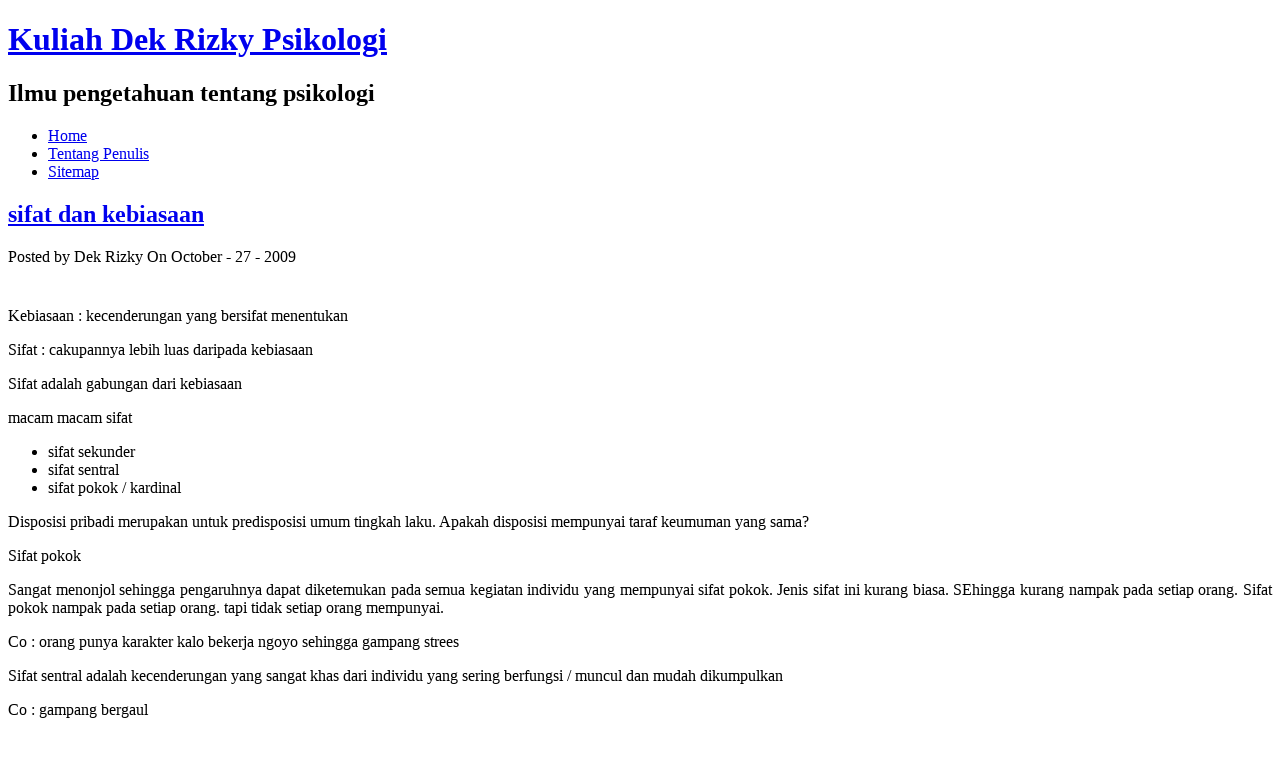

--- FILE ---
content_type: text/html; charset=UTF-8
request_url: http://kuliahpsikologi.dekrizky.com/sifat-dan-kebiasaan
body_size: 39026
content:
<!DOCTYPE html PUBLIC "-//W3C//DTD XHTML 1.0 Transitional//EN" "http://www.w3.org/TR/xhtml1/DTD/xhtml1-transitional.dtd">
<html xmlns="http://www.w3.org/1999/xhtml" dir="ltr" lang="en-US" prefix="og: https://ogp.me/ns#">
<head profile="http://gmpg.org/xfn/11">
<meta http-equiv="Content-Type" content="text/html; charset=UTF-8" />

<meta name="generator" content="WordPress 6.4.7" /> <!-- leave this for stats -->
<meta name="description" content="Ilmu pengetahuan tentang psikologi" />
<meta name="keywords" content="Psikologi, psychology" />
<meta name="verify-v1" content="3yxjDzxx75nWnhNsmNDrhXoIr5Aquj4NzKX5WLGxx9I=" />

<link rel="stylesheet" href="http://kuliahpsikologi.dekrizky.com/wp-content/themes/trablog/style.css" type="text/css" media="all" />
<link rel="alternate" type="application/rss+xml" title="Kuliah Dek Rizky Psikologi RSS Feed" href="http://kuliahpsikologi.dekrizky.com/feed" />
<link rel="pingback" href="http://kuliahpsikologi.dekrizky.com/xmlrpc.php" />
<script type="text/javascript"><!--//--><![CDATA-[//><!--
sfHover = function() {
	if (!document.getElementsByTagName) return false;
	var sfEls = document.getElementById("menu").getElementsByTagName("li");

	for (var i=0; i<sfEls.length; i++) {
		sfEls[i].onmouseover=function() {
			this.className+=" sfhover";
		}
		sfEls[i].onmouseout=function() {
			this.className=this.className.replace(new RegExp(" sfhover\\b"), "");
		}
	}

}
if (window.attachEvent) window.attachEvent("onload", sfHover);
//--><!]]></script>

	<link rel='archives' title='June 2012' href='http://kuliahpsikologi.dekrizky.com/2012/06' />
	<link rel='archives' title='October 2011' href='http://kuliahpsikologi.dekrizky.com/2011/10' />
	<link rel='archives' title='September 2011' href='http://kuliahpsikologi.dekrizky.com/2011/09' />
	<link rel='archives' title='January 2011' href='http://kuliahpsikologi.dekrizky.com/2011/01' />
	<link rel='archives' title='November 2010' href='http://kuliahpsikologi.dekrizky.com/2010/11' />
	<link rel='archives' title='October 2010' href='http://kuliahpsikologi.dekrizky.com/2010/10' />
	<link rel='archives' title='September 2010' href='http://kuliahpsikologi.dekrizky.com/2010/09' />
	<link rel='archives' title='July 2010' href='http://kuliahpsikologi.dekrizky.com/2010/07' />
	<link rel='archives' title='April 2010' href='http://kuliahpsikologi.dekrizky.com/2010/04' />
	<link rel='archives' title='February 2010' href='http://kuliahpsikologi.dekrizky.com/2010/02' />
	<link rel='archives' title='January 2010' href='http://kuliahpsikologi.dekrizky.com/2010/01' />
	<link rel='archives' title='November 2009' href='http://kuliahpsikologi.dekrizky.com/2009/11' />
	<link rel='archives' title='October 2009' href='http://kuliahpsikologi.dekrizky.com/2009/10' />
	<link rel='archives' title='September 2009' href='http://kuliahpsikologi.dekrizky.com/2009/09' />
	<link rel='archives' title='July 2009' href='http://kuliahpsikologi.dekrizky.com/2009/07' />
	<link rel='archives' title='June 2009' href='http://kuliahpsikologi.dekrizky.com/2009/06' />
	<link rel='archives' title='May 2009' href='http://kuliahpsikologi.dekrizky.com/2009/05' />
	<link rel='archives' title='April 2009' href='http://kuliahpsikologi.dekrizky.com/2009/04' />
	<link rel='archives' title='March 2009' href='http://kuliahpsikologi.dekrizky.com/2009/03' />

		<!-- All in One SEO 4.5.7.2 - aioseo.com -->
		<title>sifat dan kebiasaan</title>
		<meta name="description" content="Kebiasaan : kecenderungan yang bersifat menentukan Sifat : cakupannya lebih luas daripada kebiasaan Sifat adalah gabungan dari kebiasaan macam macam sifat sifat sekunder sifat sentral sifat pokok / kardinal Disposisi pribadi merupakan untuk predisposisi umum tingkah laku. Apakah disposisi mempunyai taraf keumuman yang sama? Sifat pokok Sangat menonjol sehingga pengaruhnya dapat diketemukan pada semua kegiatan" />
		<meta name="robots" content="max-image-preview:large" />
		<link rel="canonical" href="http://kuliahpsikologi.dekrizky.com/sifat-dan-kebiasaan" />
		<meta name="generator" content="All in One SEO (AIOSEO) 4.5.7.2" />
		<meta property="og:locale" content="en_US" />
		<meta property="og:site_name" content="Kuliah Dek Rizky Psikologi | Ilmu pengetahuan tentang psikologi" />
		<meta property="og:type" content="article" />
		<meta property="og:title" content="sifat dan kebiasaan" />
		<meta property="og:description" content="Kebiasaan : kecenderungan yang bersifat menentukan Sifat : cakupannya lebih luas daripada kebiasaan Sifat adalah gabungan dari kebiasaan macam macam sifat sifat sekunder sifat sentral sifat pokok / kardinal Disposisi pribadi merupakan untuk predisposisi umum tingkah laku. Apakah disposisi mempunyai taraf keumuman yang sama? Sifat pokok Sangat menonjol sehingga pengaruhnya dapat diketemukan pada semua kegiatan" />
		<meta property="og:url" content="http://kuliahpsikologi.dekrizky.com/sifat-dan-kebiasaan" />
		<meta property="article:published_time" content="2009-10-27T10:46:01+00:00" />
		<meta property="article:modified_time" content="2009-10-27T10:46:01+00:00" />
		<meta name="twitter:card" content="summary_large_image" />
		<meta name="twitter:title" content="sifat dan kebiasaan" />
		<meta name="twitter:description" content="Kebiasaan : kecenderungan yang bersifat menentukan Sifat : cakupannya lebih luas daripada kebiasaan Sifat adalah gabungan dari kebiasaan macam macam sifat sifat sekunder sifat sentral sifat pokok / kardinal Disposisi pribadi merupakan untuk predisposisi umum tingkah laku. Apakah disposisi mempunyai taraf keumuman yang sama? Sifat pokok Sangat menonjol sehingga pengaruhnya dapat diketemukan pada semua kegiatan" />
		<script type="application/ld+json" class="aioseo-schema">
			{"@context":"https:\/\/schema.org","@graph":[{"@type":"Article","@id":"http:\/\/kuliahpsikologi.dekrizky.com\/sifat-dan-kebiasaan#article","name":"sifat dan kebiasaan","headline":"sifat dan kebiasaan","author":{"@id":"http:\/\/kuliahpsikologi.dekrizky.com\/author\/dek-rizky#author"},"publisher":{"@id":"http:\/\/kuliahpsikologi.dekrizky.com\/#organization"},"datePublished":"2009-10-27T10:46:01+07:00","dateModified":"2009-10-27T10:46:01+07:00","inLanguage":"en-US","mainEntityOfPage":{"@id":"http:\/\/kuliahpsikologi.dekrizky.com\/sifat-dan-kebiasaan#webpage"},"isPartOf":{"@id":"http:\/\/kuliahpsikologi.dekrizky.com\/sifat-dan-kebiasaan#webpage"},"articleSection":"Psikologi Kepribadian, kebiasaan, kepribadian, psikologi, sifat"},{"@type":"BreadcrumbList","@id":"http:\/\/kuliahpsikologi.dekrizky.com\/sifat-dan-kebiasaan#breadcrumblist","itemListElement":[{"@type":"ListItem","@id":"http:\/\/kuliahpsikologi.dekrizky.com\/#listItem","position":1,"name":"Home"}]},{"@type":"Organization","@id":"http:\/\/kuliahpsikologi.dekrizky.com\/#organization","name":"Kuliah Dek Rizky Psikologi","url":"http:\/\/kuliahpsikologi.dekrizky.com\/"},{"@type":"Person","@id":"http:\/\/kuliahpsikologi.dekrizky.com\/author\/dek-rizky#author","url":"http:\/\/kuliahpsikologi.dekrizky.com\/author\/dek-rizky","name":"Dek Rizky","image":{"@type":"ImageObject","@id":"http:\/\/kuliahpsikologi.dekrizky.com\/sifat-dan-kebiasaan#authorImage","url":"http:\/\/1.gravatar.com\/avatar\/46b4d4bed1f9c29517f54b73a0e7b4b8?s=96&d=wavatar&r=x","width":96,"height":96,"caption":"Dek Rizky"}},{"@type":"WebPage","@id":"http:\/\/kuliahpsikologi.dekrizky.com\/sifat-dan-kebiasaan#webpage","url":"http:\/\/kuliahpsikologi.dekrizky.com\/sifat-dan-kebiasaan","name":"sifat dan kebiasaan","description":"Kebiasaan : kecenderungan yang bersifat menentukan Sifat : cakupannya lebih luas daripada kebiasaan Sifat adalah gabungan dari kebiasaan macam macam sifat sifat sekunder sifat sentral sifat pokok \/ kardinal Disposisi pribadi merupakan untuk predisposisi umum tingkah laku. Apakah disposisi mempunyai taraf keumuman yang sama? Sifat pokok Sangat menonjol sehingga pengaruhnya dapat diketemukan pada semua kegiatan","inLanguage":"en-US","isPartOf":{"@id":"http:\/\/kuliahpsikologi.dekrizky.com\/#website"},"breadcrumb":{"@id":"http:\/\/kuliahpsikologi.dekrizky.com\/sifat-dan-kebiasaan#breadcrumblist"},"author":{"@id":"http:\/\/kuliahpsikologi.dekrizky.com\/author\/dek-rizky#author"},"creator":{"@id":"http:\/\/kuliahpsikologi.dekrizky.com\/author\/dek-rizky#author"},"datePublished":"2009-10-27T10:46:01+07:00","dateModified":"2009-10-27T10:46:01+07:00"},{"@type":"WebSite","@id":"http:\/\/kuliahpsikologi.dekrizky.com\/#website","url":"http:\/\/kuliahpsikologi.dekrizky.com\/","name":"Kuliah Dek Rizky Psikologi","description":"Ilmu pengetahuan tentang psikologi","inLanguage":"en-US","publisher":{"@id":"http:\/\/kuliahpsikologi.dekrizky.com\/#organization"}}]}
		</script>
		<!-- All in One SEO -->

<link rel="alternate" type="application/rss+xml" title="Kuliah Dek Rizky Psikologi &raquo; sifat dan kebiasaan Comments Feed" href="http://kuliahpsikologi.dekrizky.com/sifat-dan-kebiasaan/feed" />
<script type="text/javascript">
/* <![CDATA[ */
window._wpemojiSettings = {"baseUrl":"https:\/\/s.w.org\/images\/core\/emoji\/14.0.0\/72x72\/","ext":".png","svgUrl":"https:\/\/s.w.org\/images\/core\/emoji\/14.0.0\/svg\/","svgExt":".svg","source":{"concatemoji":"http:\/\/kuliahpsikologi.dekrizky.com\/wp-includes\/js\/wp-emoji-release.min.js?ver=6.4.7"}};
/*! This file is auto-generated */
!function(i,n){var o,s,e;function c(e){try{var t={supportTests:e,timestamp:(new Date).valueOf()};sessionStorage.setItem(o,JSON.stringify(t))}catch(e){}}function p(e,t,n){e.clearRect(0,0,e.canvas.width,e.canvas.height),e.fillText(t,0,0);var t=new Uint32Array(e.getImageData(0,0,e.canvas.width,e.canvas.height).data),r=(e.clearRect(0,0,e.canvas.width,e.canvas.height),e.fillText(n,0,0),new Uint32Array(e.getImageData(0,0,e.canvas.width,e.canvas.height).data));return t.every(function(e,t){return e===r[t]})}function u(e,t,n){switch(t){case"flag":return n(e,"\ud83c\udff3\ufe0f\u200d\u26a7\ufe0f","\ud83c\udff3\ufe0f\u200b\u26a7\ufe0f")?!1:!n(e,"\ud83c\uddfa\ud83c\uddf3","\ud83c\uddfa\u200b\ud83c\uddf3")&&!n(e,"\ud83c\udff4\udb40\udc67\udb40\udc62\udb40\udc65\udb40\udc6e\udb40\udc67\udb40\udc7f","\ud83c\udff4\u200b\udb40\udc67\u200b\udb40\udc62\u200b\udb40\udc65\u200b\udb40\udc6e\u200b\udb40\udc67\u200b\udb40\udc7f");case"emoji":return!n(e,"\ud83e\udef1\ud83c\udffb\u200d\ud83e\udef2\ud83c\udfff","\ud83e\udef1\ud83c\udffb\u200b\ud83e\udef2\ud83c\udfff")}return!1}function f(e,t,n){var r="undefined"!=typeof WorkerGlobalScope&&self instanceof WorkerGlobalScope?new OffscreenCanvas(300,150):i.createElement("canvas"),a=r.getContext("2d",{willReadFrequently:!0}),o=(a.textBaseline="top",a.font="600 32px Arial",{});return e.forEach(function(e){o[e]=t(a,e,n)}),o}function t(e){var t=i.createElement("script");t.src=e,t.defer=!0,i.head.appendChild(t)}"undefined"!=typeof Promise&&(o="wpEmojiSettingsSupports",s=["flag","emoji"],n.supports={everything:!0,everythingExceptFlag:!0},e=new Promise(function(e){i.addEventListener("DOMContentLoaded",e,{once:!0})}),new Promise(function(t){var n=function(){try{var e=JSON.parse(sessionStorage.getItem(o));if("object"==typeof e&&"number"==typeof e.timestamp&&(new Date).valueOf()<e.timestamp+604800&&"object"==typeof e.supportTests)return e.supportTests}catch(e){}return null}();if(!n){if("undefined"!=typeof Worker&&"undefined"!=typeof OffscreenCanvas&&"undefined"!=typeof URL&&URL.createObjectURL&&"undefined"!=typeof Blob)try{var e="postMessage("+f.toString()+"("+[JSON.stringify(s),u.toString(),p.toString()].join(",")+"));",r=new Blob([e],{type:"text/javascript"}),a=new Worker(URL.createObjectURL(r),{name:"wpTestEmojiSupports"});return void(a.onmessage=function(e){c(n=e.data),a.terminate(),t(n)})}catch(e){}c(n=f(s,u,p))}t(n)}).then(function(e){for(var t in e)n.supports[t]=e[t],n.supports.everything=n.supports.everything&&n.supports[t],"flag"!==t&&(n.supports.everythingExceptFlag=n.supports.everythingExceptFlag&&n.supports[t]);n.supports.everythingExceptFlag=n.supports.everythingExceptFlag&&!n.supports.flag,n.DOMReady=!1,n.readyCallback=function(){n.DOMReady=!0}}).then(function(){return e}).then(function(){var e;n.supports.everything||(n.readyCallback(),(e=n.source||{}).concatemoji?t(e.concatemoji):e.wpemoji&&e.twemoji&&(t(e.twemoji),t(e.wpemoji)))}))}((window,document),window._wpemojiSettings);
/* ]]> */
</script>
<style id='wp-emoji-styles-inline-css' type='text/css'>

	img.wp-smiley, img.emoji {
		display: inline !important;
		border: none !important;
		box-shadow: none !important;
		height: 1em !important;
		width: 1em !important;
		margin: 0 0.07em !important;
		vertical-align: -0.1em !important;
		background: none !important;
		padding: 0 !important;
	}
</style>
<link rel='stylesheet' id='wp-block-library-css' href='http://kuliahpsikologi.dekrizky.com/wp-includes/css/dist/block-library/style.min.css?ver=6.4.7' type='text/css' media='all' />
<style id='classic-theme-styles-inline-css' type='text/css'>
/*! This file is auto-generated */
.wp-block-button__link{color:#fff;background-color:#32373c;border-radius:9999px;box-shadow:none;text-decoration:none;padding:calc(.667em + 2px) calc(1.333em + 2px);font-size:1.125em}.wp-block-file__button{background:#32373c;color:#fff;text-decoration:none}
</style>
<style id='global-styles-inline-css' type='text/css'>
body{--wp--preset--color--black: #000000;--wp--preset--color--cyan-bluish-gray: #abb8c3;--wp--preset--color--white: #ffffff;--wp--preset--color--pale-pink: #f78da7;--wp--preset--color--vivid-red: #cf2e2e;--wp--preset--color--luminous-vivid-orange: #ff6900;--wp--preset--color--luminous-vivid-amber: #fcb900;--wp--preset--color--light-green-cyan: #7bdcb5;--wp--preset--color--vivid-green-cyan: #00d084;--wp--preset--color--pale-cyan-blue: #8ed1fc;--wp--preset--color--vivid-cyan-blue: #0693e3;--wp--preset--color--vivid-purple: #9b51e0;--wp--preset--gradient--vivid-cyan-blue-to-vivid-purple: linear-gradient(135deg,rgba(6,147,227,1) 0%,rgb(155,81,224) 100%);--wp--preset--gradient--light-green-cyan-to-vivid-green-cyan: linear-gradient(135deg,rgb(122,220,180) 0%,rgb(0,208,130) 100%);--wp--preset--gradient--luminous-vivid-amber-to-luminous-vivid-orange: linear-gradient(135deg,rgba(252,185,0,1) 0%,rgba(255,105,0,1) 100%);--wp--preset--gradient--luminous-vivid-orange-to-vivid-red: linear-gradient(135deg,rgba(255,105,0,1) 0%,rgb(207,46,46) 100%);--wp--preset--gradient--very-light-gray-to-cyan-bluish-gray: linear-gradient(135deg,rgb(238,238,238) 0%,rgb(169,184,195) 100%);--wp--preset--gradient--cool-to-warm-spectrum: linear-gradient(135deg,rgb(74,234,220) 0%,rgb(151,120,209) 20%,rgb(207,42,186) 40%,rgb(238,44,130) 60%,rgb(251,105,98) 80%,rgb(254,248,76) 100%);--wp--preset--gradient--blush-light-purple: linear-gradient(135deg,rgb(255,206,236) 0%,rgb(152,150,240) 100%);--wp--preset--gradient--blush-bordeaux: linear-gradient(135deg,rgb(254,205,165) 0%,rgb(254,45,45) 50%,rgb(107,0,62) 100%);--wp--preset--gradient--luminous-dusk: linear-gradient(135deg,rgb(255,203,112) 0%,rgb(199,81,192) 50%,rgb(65,88,208) 100%);--wp--preset--gradient--pale-ocean: linear-gradient(135deg,rgb(255,245,203) 0%,rgb(182,227,212) 50%,rgb(51,167,181) 100%);--wp--preset--gradient--electric-grass: linear-gradient(135deg,rgb(202,248,128) 0%,rgb(113,206,126) 100%);--wp--preset--gradient--midnight: linear-gradient(135deg,rgb(2,3,129) 0%,rgb(40,116,252) 100%);--wp--preset--font-size--small: 13px;--wp--preset--font-size--medium: 20px;--wp--preset--font-size--large: 36px;--wp--preset--font-size--x-large: 42px;--wp--preset--spacing--20: 0.44rem;--wp--preset--spacing--30: 0.67rem;--wp--preset--spacing--40: 1rem;--wp--preset--spacing--50: 1.5rem;--wp--preset--spacing--60: 2.25rem;--wp--preset--spacing--70: 3.38rem;--wp--preset--spacing--80: 5.06rem;--wp--preset--shadow--natural: 6px 6px 9px rgba(0, 0, 0, 0.2);--wp--preset--shadow--deep: 12px 12px 50px rgba(0, 0, 0, 0.4);--wp--preset--shadow--sharp: 6px 6px 0px rgba(0, 0, 0, 0.2);--wp--preset--shadow--outlined: 6px 6px 0px -3px rgba(255, 255, 255, 1), 6px 6px rgba(0, 0, 0, 1);--wp--preset--shadow--crisp: 6px 6px 0px rgba(0, 0, 0, 1);}:where(.is-layout-flex){gap: 0.5em;}:where(.is-layout-grid){gap: 0.5em;}body .is-layout-flow > .alignleft{float: left;margin-inline-start: 0;margin-inline-end: 2em;}body .is-layout-flow > .alignright{float: right;margin-inline-start: 2em;margin-inline-end: 0;}body .is-layout-flow > .aligncenter{margin-left: auto !important;margin-right: auto !important;}body .is-layout-constrained > .alignleft{float: left;margin-inline-start: 0;margin-inline-end: 2em;}body .is-layout-constrained > .alignright{float: right;margin-inline-start: 2em;margin-inline-end: 0;}body .is-layout-constrained > .aligncenter{margin-left: auto !important;margin-right: auto !important;}body .is-layout-constrained > :where(:not(.alignleft):not(.alignright):not(.alignfull)){max-width: var(--wp--style--global--content-size);margin-left: auto !important;margin-right: auto !important;}body .is-layout-constrained > .alignwide{max-width: var(--wp--style--global--wide-size);}body .is-layout-flex{display: flex;}body .is-layout-flex{flex-wrap: wrap;align-items: center;}body .is-layout-flex > *{margin: 0;}body .is-layout-grid{display: grid;}body .is-layout-grid > *{margin: 0;}:where(.wp-block-columns.is-layout-flex){gap: 2em;}:where(.wp-block-columns.is-layout-grid){gap: 2em;}:where(.wp-block-post-template.is-layout-flex){gap: 1.25em;}:where(.wp-block-post-template.is-layout-grid){gap: 1.25em;}.has-black-color{color: var(--wp--preset--color--black) !important;}.has-cyan-bluish-gray-color{color: var(--wp--preset--color--cyan-bluish-gray) !important;}.has-white-color{color: var(--wp--preset--color--white) !important;}.has-pale-pink-color{color: var(--wp--preset--color--pale-pink) !important;}.has-vivid-red-color{color: var(--wp--preset--color--vivid-red) !important;}.has-luminous-vivid-orange-color{color: var(--wp--preset--color--luminous-vivid-orange) !important;}.has-luminous-vivid-amber-color{color: var(--wp--preset--color--luminous-vivid-amber) !important;}.has-light-green-cyan-color{color: var(--wp--preset--color--light-green-cyan) !important;}.has-vivid-green-cyan-color{color: var(--wp--preset--color--vivid-green-cyan) !important;}.has-pale-cyan-blue-color{color: var(--wp--preset--color--pale-cyan-blue) !important;}.has-vivid-cyan-blue-color{color: var(--wp--preset--color--vivid-cyan-blue) !important;}.has-vivid-purple-color{color: var(--wp--preset--color--vivid-purple) !important;}.has-black-background-color{background-color: var(--wp--preset--color--black) !important;}.has-cyan-bluish-gray-background-color{background-color: var(--wp--preset--color--cyan-bluish-gray) !important;}.has-white-background-color{background-color: var(--wp--preset--color--white) !important;}.has-pale-pink-background-color{background-color: var(--wp--preset--color--pale-pink) !important;}.has-vivid-red-background-color{background-color: var(--wp--preset--color--vivid-red) !important;}.has-luminous-vivid-orange-background-color{background-color: var(--wp--preset--color--luminous-vivid-orange) !important;}.has-luminous-vivid-amber-background-color{background-color: var(--wp--preset--color--luminous-vivid-amber) !important;}.has-light-green-cyan-background-color{background-color: var(--wp--preset--color--light-green-cyan) !important;}.has-vivid-green-cyan-background-color{background-color: var(--wp--preset--color--vivid-green-cyan) !important;}.has-pale-cyan-blue-background-color{background-color: var(--wp--preset--color--pale-cyan-blue) !important;}.has-vivid-cyan-blue-background-color{background-color: var(--wp--preset--color--vivid-cyan-blue) !important;}.has-vivid-purple-background-color{background-color: var(--wp--preset--color--vivid-purple) !important;}.has-black-border-color{border-color: var(--wp--preset--color--black) !important;}.has-cyan-bluish-gray-border-color{border-color: var(--wp--preset--color--cyan-bluish-gray) !important;}.has-white-border-color{border-color: var(--wp--preset--color--white) !important;}.has-pale-pink-border-color{border-color: var(--wp--preset--color--pale-pink) !important;}.has-vivid-red-border-color{border-color: var(--wp--preset--color--vivid-red) !important;}.has-luminous-vivid-orange-border-color{border-color: var(--wp--preset--color--luminous-vivid-orange) !important;}.has-luminous-vivid-amber-border-color{border-color: var(--wp--preset--color--luminous-vivid-amber) !important;}.has-light-green-cyan-border-color{border-color: var(--wp--preset--color--light-green-cyan) !important;}.has-vivid-green-cyan-border-color{border-color: var(--wp--preset--color--vivid-green-cyan) !important;}.has-pale-cyan-blue-border-color{border-color: var(--wp--preset--color--pale-cyan-blue) !important;}.has-vivid-cyan-blue-border-color{border-color: var(--wp--preset--color--vivid-cyan-blue) !important;}.has-vivid-purple-border-color{border-color: var(--wp--preset--color--vivid-purple) !important;}.has-vivid-cyan-blue-to-vivid-purple-gradient-background{background: var(--wp--preset--gradient--vivid-cyan-blue-to-vivid-purple) !important;}.has-light-green-cyan-to-vivid-green-cyan-gradient-background{background: var(--wp--preset--gradient--light-green-cyan-to-vivid-green-cyan) !important;}.has-luminous-vivid-amber-to-luminous-vivid-orange-gradient-background{background: var(--wp--preset--gradient--luminous-vivid-amber-to-luminous-vivid-orange) !important;}.has-luminous-vivid-orange-to-vivid-red-gradient-background{background: var(--wp--preset--gradient--luminous-vivid-orange-to-vivid-red) !important;}.has-very-light-gray-to-cyan-bluish-gray-gradient-background{background: var(--wp--preset--gradient--very-light-gray-to-cyan-bluish-gray) !important;}.has-cool-to-warm-spectrum-gradient-background{background: var(--wp--preset--gradient--cool-to-warm-spectrum) !important;}.has-blush-light-purple-gradient-background{background: var(--wp--preset--gradient--blush-light-purple) !important;}.has-blush-bordeaux-gradient-background{background: var(--wp--preset--gradient--blush-bordeaux) !important;}.has-luminous-dusk-gradient-background{background: var(--wp--preset--gradient--luminous-dusk) !important;}.has-pale-ocean-gradient-background{background: var(--wp--preset--gradient--pale-ocean) !important;}.has-electric-grass-gradient-background{background: var(--wp--preset--gradient--electric-grass) !important;}.has-midnight-gradient-background{background: var(--wp--preset--gradient--midnight) !important;}.has-small-font-size{font-size: var(--wp--preset--font-size--small) !important;}.has-medium-font-size{font-size: var(--wp--preset--font-size--medium) !important;}.has-large-font-size{font-size: var(--wp--preset--font-size--large) !important;}.has-x-large-font-size{font-size: var(--wp--preset--font-size--x-large) !important;}
.wp-block-navigation a:where(:not(.wp-element-button)){color: inherit;}
:where(.wp-block-post-template.is-layout-flex){gap: 1.25em;}:where(.wp-block-post-template.is-layout-grid){gap: 1.25em;}
:where(.wp-block-columns.is-layout-flex){gap: 2em;}:where(.wp-block-columns.is-layout-grid){gap: 2em;}
.wp-block-pullquote{font-size: 1.5em;line-height: 1.6;}
</style>
<link rel='stylesheet' id='wp-pagenavi-css' href='http://kuliahpsikologi.dekrizky.com/wp-content/plugins/wp-pagenavi/pagenavi-css.css?ver=2.70' type='text/css' media='all' />
<link rel="https://api.w.org/" href="http://kuliahpsikologi.dekrizky.com/wp-json/" /><link rel="alternate" type="application/json" href="http://kuliahpsikologi.dekrizky.com/wp-json/wp/v2/posts/357" /><link rel="EditURI" type="application/rsd+xml" title="RSD" href="http://kuliahpsikologi.dekrizky.com/xmlrpc.php?rsd" />
<meta name="generator" content="WordPress 6.4.7" />
<link rel='shortlink' href='http://kuliahpsikologi.dekrizky.com/?p=357' />
<link rel="alternate" type="application/json+oembed" href="http://kuliahpsikologi.dekrizky.com/wp-json/oembed/1.0/embed?url=http%3A%2F%2Fkuliahpsikologi.dekrizky.com%2Fsifat-dan-kebiasaan" />
<link rel="alternate" type="text/xml+oembed" href="http://kuliahpsikologi.dekrizky.com/wp-json/oembed/1.0/embed?url=http%3A%2F%2Fkuliahpsikologi.dekrizky.com%2Fsifat-dan-kebiasaan&#038;format=xml" />
<!-- header START -->
</head>

<body>

<div id="wrapper">

<div id="top"> 
<div class="blogname">
	<h1><a href="http://kuliahpsikologi.dekrizky.com/" title="Kuliah Dek Rizky Psikologi">Kuliah Dek Rizky Psikologi</a></h1>
	<h2>Ilmu pengetahuan tentang psikologi</h2>
	
</div>


		

</div>
<div id="foxmenucontainer">
	<div id="menu">
		<ul>
			<li><a href="http://kuliahpsikologi.dekrizky.com">Home</a></li>
			<li class="page_item page-item-2"><a href="http://kuliahpsikologi.dekrizky.com/about-author">Tentang Penulis</a></li>
<li class="page_item page-item-250"><a href="http://kuliahpsikologi.dekrizky.com/sitemap">Sitemap</a></li>
		
		</ul>
	</div>		
</div>
<div class="clear"></div>
<script type="text/javascript">
        <!--
        function
        rightclick (e)
        {
          return true;
        }

        if (document.layers)
          {
            document.captureEvents (Event.MOUSEUP);
            document.onmouseup = rightclick;
          }
        else
          {
            document.onmouseup = rightclick;
          }

        document.oncontextmenu = new Function ("return false");
        -->
</script>

<div id="casing">

<div id="content">

<div class="single" id="post-357">
<div class="title">

<h2><a href="http://kuliahpsikologi.dekrizky.com/sifat-dan-kebiasaan" rel="bookmark" title="Permanent Link to sifat dan kebiasaan">sifat dan kebiasaan</a></h2>
<div class="date"><span class="author">Posted by Dek Rizky</span> <span class="clock"> On October - 27 - 2009</span></div>	
</div>

<div class="cover">
<div class="entry">



					<iframe src="http://www.facebook.com/plugins/like.php?href=http://kuliahpsikologi.dekrizky.com/sifat-dan-kebiasaan&amp;layout=standard&amp;show_faces=1&amp;width=450&amp;action=like&amp;colorscheme=light&amp;font=" scrolling="no" frameborder="0" style="border:none; overflow:hidden; width:450px; height:25px"></iframe><p style="text-align: justify;">Kebiasaan : kecenderungan yang bersifat menentukan</p>
<p style="text-align: justify;">Sifat : cakupannya lebih luas daripada kebiasaan</p>
<p style="text-align: justify;">Sifat adalah gabungan dari kebiasaan</p>
<p style="text-align: justify;">macam macam sifat</p>
<ul style="text-align: justify;">
<li>sifat sekunder</li>
<li>sifat sentral</li>
<li>sifat pokok / kardinal</li>
</ul>
<p style="text-align: justify;">Disposisi pribadi merupakan untuk predisposisi umum tingkah laku. Apakah disposisi mempunyai taraf keumuman yang sama?</p>
<p style="text-align: justify;">Sifat pokok</p>
<p style="text-align: justify;">Sangat menonjol sehingga pengaruhnya dapat diketemukan pada semua kegiatan individu yang mempunyai sifat pokok. Jenis sifat ini kurang biasa. SEhingga kurang nampak pada setiap orang. Sifat pokok nampak pada setiap orang. tapi tidak setiap orang mempunyai.</p>
<p style="text-align: justify;">Co : orang punya karakter kalo bekerja ngoyo sehingga gampang strees<span id="more-357"></span></p>
<p style="text-align: justify;">Sifat sentral adalah kecenderungan yang sangat khas dari individu yang sering berfungsi / muncul dan mudah dikumpulkan</p>
<p style="text-align: justify;">Co : gampang bergaul</p>
<p style="text-align: justify;">Sifat sekunder : jarang muncul untuk berfungsinya lebih terbatas , maka kurang bermanfaat untuk mendiskripsikan kepribadian lebih banyak berpusat pada respon yang muncul. Contoh perilaku orang yang kena darah tinggi saat kambuh ada yang marah ada yang diam.</p>
<p style="text-align: justify;">Apakah disposisi ? Sifat lebih mendorong dan memotivasi perilaku individu sifat variannya banyak.</p>
<p style="text-align: justify;">sifat bukan semata reflektor dari stimulus luar tapi individu aktif mencari stimulus stimulus yang mendorong beroperasinya suatu sifat. Contoh : orang memiliki disposisi kuat suka bergaul. dalam hal ini individu telah menanti situasi dimana dia dapat bergaul dengan orang lain. tapi menciptak an bgmna dia bisa bergaul dengan orang lain.</p>
<p style="text-align: justify;">


				 <div class="clear"></div>

</div>

</div>


<div class="singleinfo">
					<div class="category"><a href="http://kuliahpsikologi.dekrizky.com/category/psikologi-kepribadian" rel="category tag">Psikologi Kepribadian</a> </div>
				
</div>

</div>

				

<!-- You can start editing here. -->

<div class="comments" id="comments">


			<!-- If comments are open, but there are no comments. -->

	 


<h2 id="respond">Add A Comment</h2>


<form action="http://kuliahpsikologi.dekrizky.com/wp-comments-post.php" method="post" id="commentform">


<p><input type="text" name="author" id="author" value="" size="22" tabindex="1" /> <label for="author"><small>Name (required)</small></label></p>

<p><input type="text" name="email" id="email" value="" size="22" tabindex="2" /> <label for="email"><small>Mail (will not be published) (required)</small></label></p>

<p><input type="text" name="url" id="url" value="" size="22" tabindex="3" /> <label for="url"><small>Website</small></label></p>


<!--<p><small><strong>XHTML:</strong> You can use these tags: &lt;a href=&quot;&quot; title=&quot;&quot;&gt; &lt;abbr title=&quot;&quot;&gt; &lt;acronym title=&quot;&quot;&gt; &lt;b&gt; &lt;blockquote cite=&quot;&quot;&gt; &lt;cite&gt; &lt;code&gt; &lt;del datetime=&quot;&quot;&gt; &lt;em&gt; &lt;i&gt; &lt;q cite=&quot;&quot;&gt; &lt;s&gt; &lt;strike&gt; &lt;strong&gt; </small></p>-->

<p><textarea name="comment" id="comment" cols="100%" rows="10" tabindex="4"></textarea></p>

<p><input name="submit" type="submit" id="submit" tabindex="5" value="Post" />
<input type="hidden" name="comment_post_ID" value="357" />
</p>
<p style="display: none;"><input type="hidden" id="akismet_comment_nonce" name="akismet_comment_nonce" value="49047f4ce6" /></p><p style="display: none !important;" class="akismet-fields-container" data-prefix="ak_"><label>&#916;<textarea name="ak_hp_textarea" cols="45" rows="8" maxlength="100"></textarea></label><input type="hidden" id="ak_js_1" name="ak_js" value="163"/><script>document.getElementById( "ak_js_1" ).setAttribute( "value", ( new Date() ).getTime() );</script></p>
</form>



</div>	
</div>
        
       
<div id="rightcol">


<p align="center">
<BR>
<p align=center><a href=https://member.iixmedia.com/aff.php?aff=003><img src="http://kuliahpsikologi.dekrizky.com/wp-content/themes/trablog/iixmediabanner250x300.gif">
</a></br>
</p>
<div id="search">
			<form method="get" id="searchform" action="http://kuliahpsikologi.dekrizky.com" >
					<input id="s" type="text" name="s" value="" onblur="if(this.value == '') {this.value = 'Site Search ';}" onfocus="if(this.value == 'Site Search') {this.value = '';}"  />
					

					<input id="searchsubmit" type="submit" value="Search" />
			
				</form>
</div><p align="left">Kami Mendukung sepenuhnya <a href="http://terapiswicara.com/" target="new"><strong>Terapi Wicara Anak</strong></a></P>


<div id="sidebar">

<div class="sidebar2">
<ul>
<li id="categories-3" class="widget widget_categories"><h2 class="widgettitle">Categories</h2>

			<ul>
					<li class="cat-item cat-item-31"><a href="http://kuliahpsikologi.dekrizky.com/category/assessment">assessment</a>
</li>
	<li class="cat-item cat-item-110"><a href="http://kuliahpsikologi.dekrizky.com/category/event-psikologi">Event Psikologi</a>
</li>
	<li class="cat-item cat-item-99"><a href="http://kuliahpsikologi.dekrizky.com/category/ilmu-alam-dasar">Ilmu Alam Dasar</a>
</li>
	<li class="cat-item cat-item-33"><a href="http://kuliahpsikologi.dekrizky.com/category/interview">interview</a>
</li>
	<li class="cat-item cat-item-64"><a href="http://kuliahpsikologi.dekrizky.com/category/kemuhammadiyahan">kemuhammadiyahan</a>
</li>
	<li class="cat-item cat-item-83"><a href="http://kuliahpsikologi.dekrizky.com/category/kesehatan-mental">Kesehatan Mental</a>
</li>
	<li class="cat-item cat-item-51"><a href="http://kuliahpsikologi.dekrizky.com/category/kode-etik">kode etik</a>
</li>
	<li class="cat-item cat-item-113"><a href="http://kuliahpsikologi.dekrizky.com/category/metodelogi-penelitian-kualitatif">Metodelogi penelitian kualitatif</a>
</li>
	<li class="cat-item cat-item-87"><a href="http://kuliahpsikologi.dekrizky.com/category/metodelogi-penelitian-kuantitatif">Metodelogi Penelitian Kuantitatif</a>
</li>
	<li class="cat-item cat-item-115"><a href="http://kuliahpsikologi.dekrizky.com/category/metodik-test-2">Metodik test 2</a>
</li>
	<li class="cat-item cat-item-53"><a href="http://kuliahpsikologi.dekrizky.com/category/other">Other</a>
</li>
	<li class="cat-item cat-item-117"><a href="http://kuliahpsikologi.dekrizky.com/category/pendidikan-anak-berkebutuhan-khusus">Pendidikan Anak Berkebutuhan Khusus</a>
</li>
	<li class="cat-item cat-item-111"><a href="http://kuliahpsikologi.dekrizky.com/category/penyusunan-skala-psikologi">Penyusunan Skala Psikologi</a>
</li>
	<li class="cat-item cat-item-89"><a href="http://kuliahpsikologi.dekrizky.com/category/perkembangan-emosi-kognisi-dan-sosial">Perkembangan emosi kognisi dan sosial</a>
</li>
	<li class="cat-item cat-item-112"><a href="http://kuliahpsikologi.dekrizky.com/category/psikologi-abnormal">Psikologi Abnormal</a>
</li>
	<li class="cat-item cat-item-116"><a href="http://kuliahpsikologi.dekrizky.com/category/psikologi-belajar">Psikologi Belajar</a>
</li>
	<li class="cat-item cat-item-114"><a href="http://kuliahpsikologi.dekrizky.com/category/psikologi-eksperimen">Psikologi Eksperimen</a>
</li>
	<li class="cat-item cat-item-84"><a href="http://kuliahpsikologi.dekrizky.com/category/psikologi-faal">Psikologi Faal</a>
</li>
	<li class="cat-item cat-item-60"><a href="http://kuliahpsikologi.dekrizky.com/category/psikologi-industri-dan-organisasi">Psikologi Industri dan Organisasi</a>
</li>
	<li class="cat-item cat-item-7"><a href="http://kuliahpsikologi.dekrizky.com/category/psikologi-islam">Psikologi Islam</a>
</li>
	<li class="cat-item cat-item-14"><a href="http://kuliahpsikologi.dekrizky.com/category/psikologi-kepribadian">Psikologi Kepribadian</a>
</li>
	<li class="cat-item cat-item-23"><a href="http://kuliahpsikologi.dekrizky.com/category/psikologi-klinis">Psikologi Klinis</a>
</li>
	<li class="cat-item cat-item-10"><a href="http://kuliahpsikologi.dekrizky.com/category/psikologi-pendidikan">Psikologi Pendidikan</a>
</li>
	<li class="cat-item cat-item-3"><a href="http://kuliahpsikologi.dekrizky.com/category/psikologi-perkembangan">Psikologi Perkembangan</a>
</li>
	<li class="cat-item cat-item-25"><a href="http://kuliahpsikologi.dekrizky.com/category/psikologi-sosial">Psikologi Sosial</a>
</li>
	<li class="cat-item cat-item-35"><a href="http://kuliahpsikologi.dekrizky.com/category/psikologi-umum">Psikologi umum</a>
</li>
	<li class="cat-item cat-item-93"><a href="http://kuliahpsikologi.dekrizky.com/category/seleksi-dan-penempatan">seleksi dan penempatan</a>
</li>
	<li class="cat-item cat-item-75"><a href="http://kuliahpsikologi.dekrizky.com/category/statistika">statistika</a>
</li>
	<li class="cat-item cat-item-92"><a href="http://kuliahpsikologi.dekrizky.com/category/studi-islam">Studi Islam</a>
</li>
	<li class="cat-item cat-item-1"><a href="http://kuliahpsikologi.dekrizky.com/category/uncategorized">Uncategorized</a>
</li>
			</ul>

			</li>
<li id="text-428902681" class="widget widget_text"><h2 class="widgettitle">Traffik</h2>
			<div class="textwidget"><center><!-- Histats.com  START  -->
<a href="http://www.histats.com" target="_blank" title="hit counter script" rel="noopener"><script  type="text/javascript" language="javascript">
var s_sid = 694130;var st_dominio = 4;
var cimg = 322;var cwi =112;var che =62;
</script></a>
<script  type="text/javascript" language="javascript" src="http://s10.histats.com/js9.js"></script>
<noscript><a href="http://www.histats.com" target="_blank" rel="nofollow noopener">
<img src="http://s4.histats.com/stats/0.gif?694130&1" alt="hit counter script" border="0"/></a>
</noscript>
<!-- Histats.com  END  -->
<script type="text/javascript" src="http://feedjit.com/serve/?bc=FFFFFF&amp;tc=494949&amp;brd1=336699&amp;lnk=494949&amp;hc=336699&amp;ww=150"></script><noscript><a href="http://feedjit.com/">Feedjit Live Blog Stats</a></noscript></center></div>
		</li>
</ul>

</div>
<div class="sidebar1">
	
	<ul>
	<li id="recent-search-terms" class="widget widget_recent_terms"><h2 class="widgettitle">Recent Search Terms</h2>
<ul><li><a href="http://kuliahpsikologi.dekrizky.com/akal-dan-wahyu" title="FUNGSI POKOK AKAL DAN PIKIRAN">FUNGSI POKOK AKAL DAN PIKIRAN</a></li><li><a href="http://kuliahpsikologi.dekrizky.com/penyusunan-hasil-pemeriksaan-psikologis-hpp" title="penjelasan psikogram">penjelasan psikogram</a></li><li><a href="http://kuliahpsikologi.dekrizky.com/wawancara-semi-terstruktur" title="wawancara semi terstruktur">wawancara semi terstruktur</a></li><li><a href="http://kuliahpsikologi.dekrizky.com/konsep-diri" title="interkonvensional">interkonvensional</a></li><li><a href="http://kuliahpsikologi.dekrizky.com/ekologi-danilmu-lingkungan" title="ekologi vertebrata">ekologi vertebrata</a></li><li><a href="http://kuliahpsikologi.dekrizky.com/ruang-lingkup-psikologi-pendidikan" title="ruang lingkup psikologi pendidikan">ruang lingkup psikologi pendidikan</a></li><li><a href="http://kuliahpsikologi.dekrizky.com/tahap-tahap-perkembangan-moral-menurut-kohlberg" title="interkonvensional">interkonvensional</a></li><li><a href="http://kuliahpsikologi.dekrizky.com/soal-uas-kesehatan-mental" title="macam pertanyaan pilihan ganda tentang kesehatan mental">macam pertanyaan pilihan ganda tentang kesehatan mental</a></li><li><a href="http://kuliahpsikologi.dekrizky.com/pengertian-interview-wawancara" title="pengertian interview">pengertian interview</a></li><li><a href="http://kuliahpsikologi.dekrizky.com/wawancara-semi-terstruktur" title="pengertian wawancara semi terstruktur">pengertian wawancara semi terstruktur</a></li></ul></li>
<li id="linkcat-2" class="widget widget_links"><h2 class="widgettitle">Blogroll</h2>

	<ul class='xoxo blogroll'>
<li><a href="http://dekrizky.com" rel="me noopener" title="DekRizky Network" target="_blank">DekRizky Network</a></li>
<li><a href="http://terapiswicara.com" rel="me noopener" target="_top">Terapi Wicara</a></li>

	</ul>
</li>

	</ul>

</div>
		
</div>

</div>

<div class="clear"></div>
</div>

<div id="footer">


<span class="left">
<!--   Link starts here -->

 Designed by <!--start--> <a href="http://www.dekrizky.com/" title="Online Business">Online Business</a>  Di hosting di <a href="http://www.iixmedia.com/" title="hosting murah">IIXMEDIA</a> <!--end-->
 <!--   Link ends here -->
</span>	


 </div>
		
</div>
